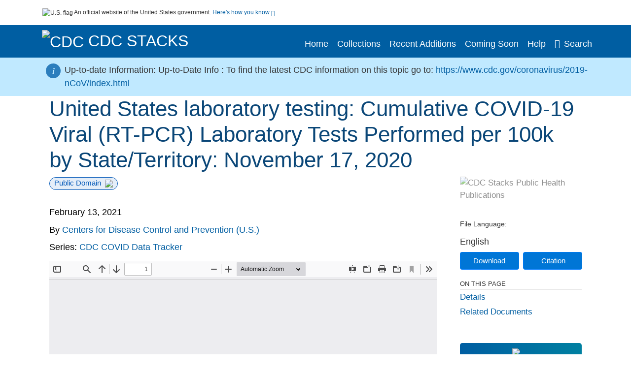

--- FILE ---
content_type: text/html; charset=UTF-8
request_url: https://stacks.cdc.gov/view/cdc/102761
body_size: 15285
content:

<!DOCTYPE html>
<html  lang="en" dir="ltr">

<head>
  <meta charset="utf-8" />
<meta name="Generator" content="Drupal 10 (https://www.drupal.org)" />
<meta name="MobileOptimized" content="width" />
<meta name="HandheldFriendly" content="true" />
<meta name="viewport" content="width=device-width, initial-scale=1.0" />
<meta name="og:title" content="CDC Stacks" />
<meta http-equiv="Content-Type" content="text/html; charset=utf-8" />
<meta name="og:description" content="The Stephen B. Thacker CDC Library offers a diverse and extensive library collection that includes material in all areas of public health and disease and injury prevention, as well as other subjects including leadership, management, and economics. The collection can be accessed through any of the physical library locations or virtually through the intranet. As of FY11, CDC’s collection includes more than 97,000 unique titles in print or electronic form." />
<meta name="og:image" content="https://stacks.cdc.gov/themes/custom/stacks/images/stacks_searchBar_logo1184-481.png" />
<meta name="og:url" content="https://stacks.cdc.gov" />
<meta name="og:type" content="website" />
<meta name="description" content="CDC | Updated: Feb 13 2021" />
<meta name="citation_title" content="United States laboratory testing: Cumulative COVID-19 Viral (RT-PCR) Laboratory Tests Performed per 100k by State/Territory: November 17, 2020" />
<meta name="citation_keywords" content="COVID-19" />
<meta name="citation_keywords" content="COVID-19 Testing" />
<meta name="citation_keywords" content="Clinical Laboratory Techniques" />
<meta name="citation_keywords" content="Coronavirus Infections/diagnosis" />
<meta name="citation_keywords" content="Diagnostic Tests, Routine" />
<meta name="citation_keywords" content="Laboratories" />
<meta name="citation_keywords" content="Reverse Transcriptase Polymerase Chain Reaction" />
<meta name="citation_publication_date" content="February 13, 2021" />
<meta name="citation_fulltext_html_url" content="http://stacks.cdc.gov/view/cdc/102761" />
<meta name="citation_pdf_url" content="http://stacks.cdc.gov/view/cdc/102761/cdc_102761_DS1.pdf" />
<meta name="citation_language" content="eng" />
<meta name="citation_abstract" content="CDC | Updated: Feb 13 2021" />
<link rel="icon" href="/themes/custom/stacks/favicon.ico" type="image/vnd.microsoft.icon" />

    <title>United States laboratory testing: Cumulative COVID-19 Viral (RT-PCR) Laboratory Tests Performed per 100k by State/Territory: November 17, 2020</title>
    <link rel="stylesheet" media="all" href="/sites/default/files/css/css_bl900nO3xwtPE_S9_it5gMGA59-uCoW8g3wNAcVrdt4.css?delta=0&amp;language=en&amp;theme=stacks&amp;include=eJzzT8pKTS4Jy0wt1_eHM-NzMpOKEosqdYpLEpOzi_UhlC5QVKe4srgkNVc_KbE4FQCsmBbU" />
<link rel="stylesheet" media="all" href="/sites/default/files/css/css_k7qVfX7Hjc1O9H-edZmls6J7gFPF27o17XN7b0cwrNc.css?delta=1&amp;language=en&amp;theme=stacks&amp;include=eJzzT8pKTS4Jy0wt1_eHM-NzMpOKEosqdYpLEpOzi_UhlC5QVKe4srgkNVc_KbE4FQCsmBbU" />

      
</head>
<body>
    <a href="#mainTitle" class="visually-hidden focusable skip-link">
    Skip to main content
  </a>

  
    <div class="dialog-off-canvas-main-canvas" data-off-canvas-main-canvas>
    

<div id="wrapper">
	<div id="wrapper-inner">
				<header>
	<section class="official-notice container noindex noprint">
		<div class="pt-3 pb-3">
			<div class="official-notice__notice">
				<img class="usa-banner__header-flag"
					src="/themes/custom/stacks/images/uswds/us_flag_small.png"
					alt="U.S. flag" width="16" height="11"> <span>An
					official website of the United States government.</span> <a
					href="#gov-notice" role="button" aria-expanded="false"
					aria-controls="gov-notice" class="collapsed"> Here's how you
					know <i class="cdc-fa-angle-down" aria-hidden="true"></i>
				</a>
			</div>
		</div>
		<div class="collapse" id="gov-notice" style="">
			<div class="row">
				<div class="col-12 col-lg-6">
					<img src="/themes/custom/stacks/images/uswds/icon-dot-gov.svg" alt=""
						aria-hidden="true">
					<div>
						<b>Official websites use .gov</b>
						<p>A .gov website belongs to an official government
							organization in the United States.</p>
					</div>
				</div>
				<div class="col-12 col-lg-6">
					<img src="/themes/custom/stacks/images/uswds/icon-https.svg" alt="" aria-hidden="true">
					<div>
						<b>Secure .gov websites use HTTPS</b>
						<p>
							A <strong>lock</strong> ( <i class="cdc-icon-lock-01" alt=""></i> ) or <strong>https://</strong> means
							you've safely connected to the .gov website. Share sensitive
							information only on official, secure websites.
						</p>
					</div>
				</div>
			</div>
		</div>
	</section>
	<section class="mobile-menu">
		<div class="container">
			<div class="row justify-content-between">
				<div class="pt-2 pb-2 col-2 navbar-logo">
					<a aria-label="CDC" href="https://www.cdc.gov"> <img alt=""
						class="header-logo" src="/themes/custom/stacks/images/logo/logo.svg" />
					</a>
				</div>
				<div class="col-9 d-flex justify-content-end">
					<button title="Search" class="btn align-items-center"
						id="mobileSearchNav">
						<i class="cdc-fa-magnifying-glass mr-2"></i>
					</button>
				</div>
				<div class="col-9 align-content-center" style="display: none">
					<div class="container">
						<form autocomplete="off" id='mobileNavbarSearchForm' action="/gsearch">
							<div class="row">
								<input type="search" placeholder="Search Stacks Collections"
									name="terms" class="pl-4 col-10" />
								<button alt='' type="button" aria-label="Close"
									class="pl-1 btn col-2">
									<span class="cdc-icon-close"></span>
								</button>
							</div>
						</form>
					</div>
				</div>
			</div>

		</div>
	</section>
	<section>
		<!--Menu construction-->
		<div class="row" id="menu-row">
			<!--menu row-->
			<div class="col-12" id="menu-column">
				<nav aria-label="Top navigation">
					<div class="navbar navbar-default navbar-static-top mb-0">
						<div class="row navbar-row">
							<div class="container p-0">
								<div class="pt-2 pb-2 pr-0 col-auto navbar-logo">
									<a aria-labelledby="headerLink" href="https://www.cdc.gov"> <img alt="CDC"
										class="header-logo"
										src="/themes/custom/stacks/images/logo/logo.svg" />
									</a>
									<a aria-labelledby="headerLink"
										href="/">
										<span id="headerLink">CDC
											Stacks
										</span>
									</a>
								</div>
								<div class='mobile-menu mr-2'>
									<button id='mobile-menu-btn'
										class='btn cdc-mobile-btn btn-outline-primary'>
										<span class="collapse show">Menu <span
											class="cdc-fa-angle-down pl-1" aria-hidden="true"></span></span> <span
											class="collapse">Close<span
											class="cdc-icon-close align-middle pl-1"></span></span>
									</button>
								</div>
								<!--End Navbar header-->
								<div id="main-menu"
									class="desktop-show col-auto p-0 align-self-end">
									<ul class="nav navbar-nav navbar-left">
																				<li class='left-nav-options'><a id="welcomeHeader"
											href="/">Home</a></li>
																														<li class='left-nav-options'><a id="collectionHeader"
											href="/browse/collections">Collections</a></li>
																														<li class='left-nav-options'><a id="recentHeader"
											href="/browse/recent">Recent Additions</a></li>
																														<li class='left-nav-options'><a id="comingSoonHeader"
											href="/browse/comingsoon">Coming Soon</a></li>
																														<li class='left-nav-options'><a id="helpHeader"
											href="/help">Help</a></li>
																				<li class="left-nav-options"><a href='#'
											id="navbarSearch"> <i
												class="cdc-fa-magnifying-glass mr-2"></i>Search
										</a></li>
									</ul>
									<div class="nav navbar-nav navbar-left h-100 justify-content-center" style="display: none">
										<form autocomplete="off" id='navbarSearchForm'
											action="/gsearch">
											<input type="search" placeholder="Search Stacks Collections"
												name="terms" class="pl-4" />
											<button type="submit" aria-label="Search">
												<span class="cdc-fa-magnifying-glass"></span>
											</button>
											<button type="button" aria-label="Close" class="pl-1">
												<span class="cdc-icon-close"></span>
											</button>
										</form>
									</div>
								</div>
								<!--end main menu-->
							</div>

							<!--End right menu column-->
						</div>
						<!--end inner menu row-->
					</div>
					<div class='row mobile-menu'>
						<div class='container'>
							<ul aria-expanded='false' id="mobile-main-menu" class='collapse'>
								<li class='left-nav-options'><a id="welcomeHeaderMobile"
									href="/">Home</a></li>
								<li class='left-nav-options'><a id="collectionHeaderMobile"
									href="/browse/collections">Collections</a></li>
								<li class='left-nav-options'><a id="recentHeaderMobile"
									href="/browse/recent">Recent Additions</a></li>
								<li class='left-nav-options'><a id="comingSoonHeaderMobile"
									href="/browse/comingsoon">Coming Soon</a></li>
								<li class='left-nav-options'><a id="helpHeaderMobile"
									href="/help">Help</a></li>
								<li class='left-nav-options'><a id="capHeaderMobile"
									href="/Content and Copyright">Content and Copyright</a></li>
								<li class='left-nav-options'><a id="papHeaderMobile"
									href="/pap">Public Access Policy</a></li>
								<li class='left-nav-options'><a id="contactHeaderMobile"
									href="/contact">Contact Us</a></li>
							</ul>
						</div>
					</div>
				</nav>
				<!--End navbar-->
			</div>
			<!--End menu column-->
		</div>
		<!--End Menu Row-->
	</section>
</header>		
<!-- Modal -->
<div class="modal fade" id="searchModal" tabindex="-1" role="dialog"
	aria-labelledby="header-search-modal" aria-hidden="true"
	aria-modal="true">
	<div class="modal-dialog" role="document">
		<div class="modal-content">
			<button type="button" class="close" data-dismiss="modal"
				aria-label="Close">
				<span aria-hidden="true">&times;</span>
			</button>
			<div class="modal-body">
				<form autocomplete="off" id="modal-gsearch" action='/gsearch' method="get">
					<input id='txt-search-box-mobile' type="search" name="terms"
						title="Search Stacks Collections" autocomplete="off"
						value=""
						placeholder="Search Stacks Collections" id="terms"
						title="Search Box" aria-label="Search Box"
						class="searchBox clearable form-control" />
					<div class="stacks-select">
						<select
							id="modal-collection" name="collection"
							class="collectionList form-control"
							title="Collection List Dropdown"
							aria-label="Collection List Dropdown"> 
														<option value="cdc:56588" id="gtmGlobalCollectionModal-cdc:56588"
															>Advisory Committee on Immunization Practices (ACIP)</option>
														<option value="cdc:177492" id="gtmGlobalCollectionModal-cdc:177492"
															>CDC and ATSDR Budget Documents</option>
														<option value="cdc:99" id="gtmGlobalCollectionModal-cdc:99"
															>CDC Public Access</option>
														<option value="cdc:251655" id="gtmGlobalCollectionModal-cdc:251655"
															>Chronic Diseases and Conditions</option>
														<option value="cdc:20712" id="gtmGlobalCollectionModal-cdc:20712"
															>David J. Sencer CDC Museum</option>
														<option value="cdc:13740" id="gtmGlobalCollectionModal-cdc:13740"
															>Emerging Infectious Diseases</option>
														<option value="cdc:100" id="gtmGlobalCollectionModal-cdc:100"
															>Guidelines and Recommendations</option>
														<option value="cdc:24915" id="gtmGlobalCollectionModal-cdc:24915"
															>Health Alert Network (HAN)</option>
														<option value="cdc:132636" id="gtmGlobalCollectionModal-cdc:132636"
															>Historical CDC.gov Content</option>
														<option value="cdc:251656" id="gtmGlobalCollectionModal-cdc:251656"
															>Infectious Diseases</option>
														<option value="cdc:101" id="gtmGlobalCollectionModal-cdc:101"
															>Morbidity and Mortality Weekly Report (MMWR)</option>
														<option value="cdc:160324" id="gtmGlobalCollectionModal-cdc:160324"
															>National Center for Health Statistics</option>
														<option value="cdc:8278" id="gtmGlobalCollectionModal-cdc:8278"
															>National Institute for Occupational Safety and Health</option>
														<option value="cdc:49375" id="gtmGlobalCollectionModal-cdc:49375"
															>National Notifiable Diseases Surveillance System (NNDSS)</option>
														<option value="cdc:19611" id="gtmGlobalCollectionModal-cdc:19611"
															>Preventing Chronic Disease</option>
														<option value="cdc:62544" id="gtmGlobalCollectionModal-cdc:62544"
															>Public Health Reports</option>
														<option value="cdc:176712" id="gtmGlobalCollectionModal-cdc:176712"
															>Public Health Resources</option>
														<option value="cdc:102" id="gtmGlobalCollectionModal-cdc:102"
															>Stephen B. Thacker CDC Library</option>
														<option value="cdc:176960" id="gtmGlobalCollectionModal-cdc:176960"
															>The Community Guide</option>
													</select>
						<i class="cdc-fa-angle-down"></i>
					</div>
					<button class="searchModalIcon" type="submit">
						<svg xmlns="http://www.w3.org/2000/svg"
							xmlns:xlink="http://www.w3.org/1999/xlink" version="1.1"
							baseProfile="full" width="24" height="24"
							viewBox="0 0 24.00 24.00" enable-background="new 0 0 24.00 24.00"
							xml:space="preserve">
								<title>Search</title>
                        	<path fill="#0A4595" fill-opacity="1"
								stroke-width="0.2" stroke-linejoin="round"
								d="M 9.5,3C 13.0899,3 16,5.91015 16,9.5C 16,11.1149 15.411,12.5923 14.4362,13.7291L 14.7071,14L 15.5,14L 20.5,19L 19,20.5L 14,15.5L 14,14.7071L 13.7291,14.4362C 12.5923,15.411 11.1149,16 9.5,16C 5.91015,16 3,13.0899 3,9.5C 3,5.91015 5.91015,3 9.5,3 Z M 9.5,5.00001C 7.01472,5.00001 5,7.01473 5,9.50001C 5,11.9853 7.01472,14 9.5,14C 11.9853,14 14,11.9853 14,9.50001C 14,7.01473 11.9853,5.00001 9.5,5.00001 Z " />
						</svg>
					</button>
				</form>
			</div>
			<div class="modal-footer">
				<a id="advanceSearchLinkModal" class="advance-search-link noMod"
					href="/advancesearch">Advanced Search</a>
			</div>
		</div>
	</div>
</div>		<main>
						<div class="col-12 bookHeaderListData">
								<div class="record-note
					">
					<div class="container d-flex">
						<span class="circle">  <i>i</i> 						</span>
						<div class="text-contain">
													</div>
					</div>
				</div>
												<div class="record-note 
												record-note-cursor
												up-to-date-notify activate">
					<div class="container d-flex">
						<span class="circle"><i>i</i></span>
						<div class="text-contain">
							Up-to-date Information: Up-to-Date Info : <span>To find the latest CDC information on this topic go to:</span>
																								<a class="linebreak" href="https://www.cdc.gov/coronavirus/2019-nCoV/index.html" target="_blank">https://www.cdc.gov/coronavirus/2019-nCoV/index.html</a><br />
																							
						</div>
					</div>
				</div>
				
							</div>
						<div class="container" id="page">
				<div id="main" class="main-full">
					<div id="content">
						  <div>
    <div id="block-stacks-content">
  
    
      <script src="https://cdnjs.cloudflare.com/ajax/libs/popper.js/1.16.1/umd/popper.min.js"></script>
<div class="page-view">
					<div class="container-fluid" id="doc-viewr-container">
		<div id="doc_details_top_row">
			<h1 id="mainTitle" class="title">
				United States laboratory testing: Cumulative COVID-19 Viral (RT-PCR) Laboratory Tests Performed per 100k by State/Territory: November 17, 2020
			</h1>
		</div>
		<div class="row">
			<div class="col-lg-9 col-12">
				<div class="card-badge pb-3">
					<div class="badges">
																																				<span class="badge badge-pill badge-primary">Public Domain<img aria-hidden="true" class="pl-2"
								src="/themes/custom/stacks/images/checkmark.svg"></span>
											</div>
					<div class="pt-3">
												</div>
				</div>
				<ul class="bookHeaderList">
										<li style="display: flex; width: 100%">
						<div class="col-lg-3 bookHeaderListData">
							<p>
																February 13, 2021
															</p>
						</div>
					</li>
																																																							<li style="display: flex; width: 100%" class="series">
						<div class="col-lg-12 col-12 bookHeaderListData">
																					<span>By</span> <a id="metadataLink-abovefold-corporateCreator-Centers for Disease Control and Prevention (U.S.)" href="/gsearch?ref=docDetails&name_corporate=Centers%20for%20Disease%20Control%20and%20Prevention%20%28U.S.%29">
								Centers for Disease Control and Prevention (U.S.)
							</a>
													</div>
					</li>
																																			<li style="display: flex; width: 100%" class="series">
						<div class="col-lg-12 col-12 bookHeaderListData">
																																																	<span>Series: </span> <a id="metadataLink-abovefold-related_series-CDC COVID Data Tracker"
								href="/gsearch?ref=docDetails&related_series=CDC%20COVID%20Data%20Tracker">
								CDC COVID Data Tracker
							</a>
							<span class="series_color"></span>
													</div>
					</li>
														</ul>
				<div class="mobile-show pt-3">
										<div class="bookHeaderList-row language-drop">
	<div class="col-12 bookHeaderListLabel">
		File Language:
	</div>
	<div class="col-12 bookHeaderListData">
				English
			</div>
</div>
<!-- END ALL LANGUAGE -->
<div class="btn-group">
			<div class="altmetric-download-button pr-2">
				<form autocomplete="off" action="https://stacks.cdc.gov/view/cdc/102761/cdc_102761_DS1.pdf" accept-charset="UTF-8" method="get" id="download-document1">
			<button type="submit" name="download-document-submit" id="download-document-submit1" value="Download"
				class="download-document-btn btn btn-primary">Download</button>
		</form>
			</div>
			<div class="dropdown-container">
		<div data-toggle="dropdown" >
			<button type="button" id="citeButtonRecord1" class="btn btn-primary dropdown-toggle pr-2 " aria-haspopup="true"
				aria-expanded="false">Citation</button>
		</div>
		<div class="dropdown-menu dropdown-menu-right citeDrop p-2" id="citeFormatDropdown">
			<div class="d-flex justify-content-end pb-2">
				<div class="stacks-select">
					<select aria-label="cite Format" id="citeFormat1"
						name="citeFormat" class="citeFormat language-dropbox form-control"
						onchange="formatChange('1');">
												<option class="formatListOption" value="Generic" >Generic</option>
												<option class="formatListOption" value="APA" >APA</option>
												<option class="formatListOption" value="MLA" >MLA</option>
												<option class="formatListOption" value="Chicago" >Chicago</option>
												<option class="formatListOption" value="RIS" >RIS</option>
											</select>
					<i class="cdc-fa-angle-down"></i>
				</div>
			</div>
			<div class="form-group">
				<textarea aria-label="Generic Preview" readonly class="form-control" style=""
					id="Genericpreview1">Title : United States laboratory testing: Cumulative COVID-19 Viral (RT-PCR) Laboratory Tests Performed per 100k by State/Territory: November 17, 2020

Corporate Authors(s) : Centers for Disease Control and Prevention (U.S.)

Published Date : February 13, 2021

Series : CDC COVID Data Tracker

URL : https://stacks.cdc.gov/view/cdc/102761

</textarea>
				<textarea aria-label="APA Preview" readonly class="form-control" style=" display: none; "
					id="APApreview1">Centers for Disease Control and Prevention (U.S.) (2021). United States laboratory testing: Cumulative COVID-19 Viral (RT-PCR) Laboratory Tests Performed per 100k by State/Territory: November 17, 2020. </textarea>
				<textarea aria-label="Chicago Preview" readonly class="form-control" style=" display: none; "
					id="chicagopreview1">Centers for Disease Control and Prevention (U.S.) &quot;United States laboratory testing: Cumulative COVID-19 Viral (RT-PCR) Laboratory Tests Performed per 100k by State/Territory: November 17, 2020&quot;  (2021)</textarea>
				<textarea aria-label="MLA Preview" readonly class="form-control" style=" display: none; "
					id="MLApreview1">Centers for Disease Control and Prevention (U.S.) &quot;United States laboratory testing: Cumulative COVID-19 Viral (RT-PCR) Laboratory Tests Performed per 100k by State/Territory: November 17, 2020&quot; , 2021</textarea>
				<textarea aria-label="RIS Preview" readonly class="form-control" style=" display: none; "
					id="RISpreview1">Export RIS Citation Information.</textarea>
				<textarea hidden class="d-none" id="RIScitation102761">TY  - Charts, Diagrams, Etc.
A2  - Centers for Disease Control and Prevention (U.S.)
AB  - CDC | Updated: Feb 13 2021
AN  - cdc:102761
CY  - Altanta, GA
KW  - COVID-19
KW  - COVID-19 Testing
KW  - Clinical Laboratory Techniques
KW  - Coronavirus Infections/diagnosis
KW  - Diagnostic Tests, Routine
KW  - Laboratories
KW  - Reverse Transcriptase Polymerase Chain Reaction
KW  - Clinical Laboratory Techniques
KW  - Coronavirus Infections/diagnosis
KW  - COVID-19
KW  - COVID-19 Testing
KW  - Diagnostic Tests, Routine
KW  - Laboratories
KW  - Reverse Transcriptase Polymerase Chain Reaction
LA  - eng
PY  - February 13, 2021
T3  - CDC COVID Data Tracker
TI  - United States laboratory testing: Cumulative COVID-19 Viral (RT-PCR) Laboratory Tests Performed per 100k by State/Territory: November 17, 2020
UR  - https://stacks.cdc.gov/view/cdc/102761
ER  - 


</textarea>
			</div>
			<div class="btn-contain justify-content-end">
				<button id="copyBtn1"
					class="btn btn-primary copyButton ">Copy</button>
				<button id="copiedBtn1"
					class="btn btn-primary copiedButton hideNoForce">Copied</button>
				<button id="saveCite1" class="btn btn-primary saveCite hideNoForce"
					onClick="submitExport(102761);">Save</button>
			</div>
		</div>
	</div>
</div>										<div cldass="show-alt">
											</div>
									</div>
								<div id="tabs" class="tabsMargin">

					<br class="new-line"> <br class="new-line">
					<!--Define/Setup Tabs-->
					<!--************************TAB 1*********************************************-->
					<div id="tabs-1" class="tab-height">
																														 <iframe aria-label="document viewer"
							src="/pdfjs/web/viewer.html?file=https://stacks.cdc.gov/view/cdc/102761/cdc_102761_DS1.pdf&#pagemode=none" class="googledocviewer" frameborder="0">
							</iframe>
																															</div>
			</div>
						<div id="tabs-2" class="bookDetails">
				<h2 class="medium-bold-title 
														details-title
							">Details</h2>
				<ul class="bookDetailsList">
																																																																																																								<li class="bookDetails-row">
						<!--creatorLI-->
						<div class="bookDetailsLabel">
							<b>Corporate Authors:</b>
						</div>
						<div class="bookDetailsData pt-3">
																																																																						<a id="metadataLink-Corporate Authors-Centers for Disease Control and Prevention (U.S.)" style="margin-left: .2em;"
								href="/gsearch?ref=docDetails&name_corporate=Centers%20for%20Disease%20Control%20and%20Prevention%20%28U.S.%29">
								Centers for Disease Control and Prevention (U.S.)
							</a>
																																		</div> <!--End creator label column-->
					</li>
																																																																													<li class="bookDetails-row doc-details" id="doc-details-description">
				<div class="bookDetailsLabel">
					<b>Description:
					</b>
				</div>
				<div class="bookDetailsData collapse pt-3" id="collapseDetails">
															CDC | Updated: Feb 13 2021
														</div>
			</li>
																																																																																																												<li class="bookDetails-row">
				<div class="bookDetailsLabel">
					<b>Subjects:
					</b>
				</div>
				<div class="bookDetailsData subject-details pt-3">
					<div id="mesh-subjects" class="bookDetailListValue">
																		<a id="metadataLink-Subjects-Clinical Laboratory Techniques" href="/gsearch?ref=docDetails&subject_topic=Clinical%20Laboratory%20Techniques">Clinical Laboratory Techniques</a>
																								<a id="metadataLink-Subjects-Coronavirus Infections/diagnosis" href="/gsearch?ref=docDetails&subject_topic=Coronavirus%20Infections%2Fdiagnosis">Coronavirus Infections/diagnosis</a>
																								<a id="metadataLink-Subjects-COVID-19" href="/gsearch?ref=docDetails&subject_topic=COVID-19">COVID-19</a>
																								<a id="metadataLink-Subjects-COVID-19 Testing" href="/gsearch?ref=docDetails&subject_topic=COVID-19%20Testing">COVID-19 Testing</a>
																								<a id="metadataLink-Subjects-Diagnostic Tests, Routine" href="/gsearch?ref=docDetails&subject_topic=Diagnostic%20Tests%2C%20Routine">Diagnostic Tests, Routine</a>
																								<a id="metadataLink-Subjects-Laboratories" href="/gsearch?ref=docDetails&subject_topic=Laboratories">Laboratories</a>
																								<a id="metadataLink-Subjects-Reverse Transcriptase Polymerase Chain Reaction" href="/gsearch?ref=docDetails&subject_topic=Reverse%20Transcriptase%20Polymerase%20Chain%20Reaction">Reverse Transcriptase Polymerase Chain Reaction</a>
																	</div>
									</div> <!--End keywords data cell-->
			</li>
			<!--End keywords li-->
																																																																																																																																																																																																																					<li class="bookDetails-row">
						<!--creatorLI-->
						<div class="bookDetailsLabel">
							<b>Series:</b>
						</div>
						<div class="bookDetailsData pt-3">
																																																																						<a id="metadataLink-Series-CDC COVID Data Tracker" style="margin-left: .2em;"
								href="/gsearch?ref=docDetails&related_series=CDC%20COVID%20Data%20Tracker">
								CDC COVID Data Tracker
							</a>
																																		</div> <!--End creator label column-->
					</li>
																																																																																																																																																																																																																																																																																																																																																																																												<li class="bookDetails-row">
						<!--creatorLI-->
						<div class="bookDetailsLabel">
							<b>Document Type:</b>
						</div>
						<div class="bookDetailsData pt-3">
																																																																						<a id="metadataLink-Document Type-Still Image" style="margin-left: .2em;"
								href="/gsearch?ref=docDetails&type_of_resource=Still%20Image">
								Still Image
							</a>
																																		</div> <!--End creator label column-->
					</li>
																																																																																																														<li class="bookDetails-row">
						<!--creatorLI-->
						<div class="bookDetailsLabel">
							<b>Genre:</b>
						</div>
						<div class="bookDetailsData pt-3">
														<div id="moretextPAmods2.genre">
																																																																																<a id="metadataLink-Genre-Charts, Diagrams, Etc." style="margin-left: .2em;" href="/gsearch?ref=docDetails&genre=Charts%2C%20Diagrams%2C%20Etc.">
									Charts, Diagrams, Etc.
								</a>
																																 <span class="semicolon">;</span>
																																																																																										<a id="metadataLink-Genre-Statistics" style="margin-left: .2em;" href="/gsearch?ref=docDetails&genre=Statistics">
									Statistics
								</a>
																																																</div>
													</div> <!--End creator label column-->
					</li>
																																																																																																																																																																																																																																																																																																																																																																																																																																																																																																																																																																																																																																																																																																																																																																																																																																																																																																																																																																																																																																																																																																																																																																																			<li class="bookDetails-row">
				<div class="bookDetailsLabel">
					<b>Collection(s):</b>
				</div>
				<div class="bookDetailsData subject-details pt-3">
					<div>
																		<a id="metadataLink-collections-Stephen B. Thacker CDC Library class="d-block"  href="/cbrowse?pid=cdc%3A102&parentId=cdc%3A102">
							Stephen B. Thacker CDC Library
						</a>
																	</div>
				</div>
			</li>
									<li class="bookDetails-row">
				<div class="bookDetailsLabel main-check">
					<b>Main Document Checksum:</b>
				</div>
				<div class="bookDetailsData linebreak pt-3">
					urn:sha-512:e21d5cf968017f508ff87e9bd429b8d43ee0c9bf31b21d06744a46980b1ccb141d3584d11147967046c1f701550c5e44b886f39e17d93740cbfe05f4d4bdc5fa
				</div>
			</li>
															<li class="bookDetails-row">
				<div class="bookDetailsLabel main-check">
					<b>Download URL:</b>
				</div>
				<div class="bookDetailsData pt-3">

					<div id="documentPDF" class="bookDetailListValueChecksum">
						<a class="linebreak" href="https://stacks.cdc.gov/view/cdc/102761/cdc_102761_DS1.pdf">https://stacks.cdc.gov/view/cdc/102761/cdc_102761_DS1.pdf</a>
					</div>
				</div> <!--End row data-->
			</li>
			<!--End $checksum_txt_en li-->
															<li class="bookDetails-row stacks-file-type">
				<div class="bookDetailsLabel">
					<b>File Type:</b>
				</div>
				<div class="bookDetailsData docImgType pt-3">
					<div class="fileimagemargin altmetric-file-icon">
																		<!--Create document type and size link-->
												
						<img style="vertical-align: middle; width: 23px; height: 23px;" src='/themes/custom/stacks/images/pdf.svg'
							alt="Filetype" /><span class="fileimagetype">[PDF
							- 284.64 KB
							]
						</span>
																													</div>
				</div>
			</li>
						</ul>
		</div>
		<!--************************TAB 3*********************************************-->
				<!--************************TAB 4  Dataset section********************************************* -->
				<!--************************TAB 5*********************************************-->
						<div id="tabs-5" class="tab-height">
			<div class="bookDetails">
				<!-- Peer Document -->
				<h2 class="medium-bold-title trending">Related Documents</h2>
								<div id="related-document-id">
					<ul class="bookDetailsList">
												<li class="pt-3">
							<div class="object-title-row">
								<div class="object-thumbnail">
																		<img data-src="/cf/37/51/fc/cf3751fc-9bb0-4a8f-8c56-10e02fda9f97/THUMBNAIL_LARGE" border="0" class="thumbnail-image-below480 img-responsive"
										alt="United States COVID19 cases and deaths by state COVID19 case rate in the US reported to the CDC by stateterritory cases per 100000 February 13 2021">
																	</div>
								<div class="card-title-wrap">
									<div class="object-title">
    <div class="myCardTitle d-flex">
        <a href="/view/cdc/102779">United States COVID-19 cases and deaths by state: COVID-19 case rate in the US reported to the CDC, by state/territory (cases per 100,000): February 13, 2021</a>
            </div>
</div>
<div>
        <div class="search-details-row pt-1">
        <div class="search-item-info">
            <div class="search-item-info-col-2 ">
                <div class="meta-data meta-data-description">
                                                                                                    CDC | Updated: Feb 13 2021Total Number of COVID-19 Cases in the US Reported to the CDC, by State/TerritoryData Sources, References &amp; Notes: Total case
                    ...
                                    </div>
            </div>
        </div>
    </div>
            <div class="search-details-row pt-1">
        <!--Corporate Creators-->
        <div class="search-item-info search-author search-details-col">
            <div class="search-item-info-col-2 ">
                <div class="meta-data">
                                        Centers for Disease Control and Prevention (U.S.)
                                    </div>
            </div>
        </div>
    </div>
    </div>								</div>
							</div>
						</li>
												<li class="pt-3">
							<div class="object-title-row">
								<div class="object-thumbnail">
																		<img data-src="/4c/52/14/90/4c521490-006f-4404-adda-c24ac3e96844/THUMBNAIL_LARGE" border="0" class="thumbnail-image-below480 img-responsive"
										alt="United States COVID19 cases and deaths by state US COVID19 deaths reported to the CDC in the last 7 days by stateterritory February 13 2021">
																	</div>
								<div class="card-title-wrap">
									<div class="object-title">
    <div class="myCardTitle d-flex">
        <a href="/view/cdc/102780">United States COVID-19 cases and deaths by state: US COVID-19 deaths reported to the CDC in the last 7 days, by state/territory: February 13, 2021</a>
            </div>
</div>
<div>
        <div class="search-details-row pt-1">
        <div class="search-item-info">
            <div class="search-item-info-col-2 ">
                <div class="meta-data meta-data-description">
                                                                                                    CDC | Updated: Feb 13 2021Total Number of COVID-19 Cases in the US Reported to the CDC, by State/TerritoryData Sources, References &amp; Notes: Total case
                    ...
                                    </div>
            </div>
        </div>
    </div>
            <div class="search-details-row pt-1">
        <!--Corporate Creators-->
        <div class="search-item-info search-author search-details-col">
            <div class="search-item-info-col-2 ">
                <div class="meta-data">
                                        Centers for Disease Control and Prevention (U.S.)
                                    </div>
            </div>
        </div>
    </div>
    </div>								</div>
							</div>
						</li>
												<li class="pt-3">
							<div class="object-title-row">
								<div class="object-thumbnail">
																		<img data-src="/31/51/08/ab/315108ab-f2f1-4145-83bd-07fd33f893e3/THUMBNAIL_LARGE" border="0" class="thumbnail-image-below480 img-responsive"
										alt="United States laboratory testing COVID19 Viral RTPCR Laboratory Test Cumulative Percent Positivity by StateTerritory January 8 2021">
																	</div>
								<div class="card-title-wrap">
									<div class="object-title">
    <div class="myCardTitle d-flex">
        <a href="/view/cdc/102764">United States laboratory testing: COVID-19 Viral (RT-PCR) Laboratory Test Cumulative Percent Positivity by State/Territory: January 8, 2021</a>
            </div>
</div>
<div>
        <div class="search-details-row pt-1">
        <div class="search-item-info">
            <div class="search-item-info-col-2 ">
                <div class="meta-data meta-data-description">
                                                                                                    CDC | Updated: Feb 13 2021
                                    </div>
            </div>
        </div>
    </div>
            <div class="search-details-row pt-1">
        <!--Corporate Creators-->
        <div class="search-item-info search-author search-details-col">
            <div class="search-item-info-col-2 ">
                <div class="meta-data">
                                        Centers for Disease Control and Prevention (U.S.)
                                    </div>
            </div>
        </div>
    </div>
    </div>								</div>
							</div>
						</li>
												<li class="pt-3">
							<div class="object-title-row">
								<div class="object-thumbnail">
																		<img data-src="/80/ff/d7/91/80ffd791-2735-4073-9005-61f35abbd2ce/THUMBNAIL_LARGE" border="0" class="thumbnail-image-below480 img-responsive"
										alt="United States laboratory testing COVID19 Viral RTPCR Laboratory Tests Performed in Last 7 Days by StateTerritory November 12 2020">
																	</div>
								<div class="card-title-wrap">
									<div class="object-title">
    <div class="myCardTitle d-flex">
        <a href="/view/cdc/102758">United States laboratory testing: COVID-19 Viral (RT-PCR) Laboratory Tests Performed in Last 7 Days by State/Territory: November 12, 2020</a>
            </div>
</div>
<div>
        <div class="search-details-row pt-1">
        <div class="search-item-info">
            <div class="search-item-info-col-2 ">
                <div class="meta-data meta-data-description">
                                                                                                    CDC | Updated: Feb 13 2021
                                    </div>
            </div>
        </div>
    </div>
            <div class="search-details-row pt-1">
        <!--Corporate Creators-->
        <div class="search-item-info search-author search-details-col">
            <div class="search-item-info-col-2 ">
                <div class="meta-data">
                                        Centers for Disease Control and Prevention (U.S.)
                                    </div>
            </div>
        </div>
    </div>
    </div>								</div>
							</div>
						</li>
												<li class="pt-3">
							<div class="object-title-row">
								<div class="object-thumbnail">
																		<img data-src="/76/85/b7/55/7685b755-bcd9-4f19-b351-e7d3be75b47b/THUMBNAIL_LARGE" border="0" class="thumbnail-image-below480 img-responsive"
										alt="COVID19 Vaccinations in the United States Number of People Receiving 2 Doses Rate per 100000 February 13 2021">
																	</div>
								<div class="card-title-wrap">
									<div class="object-title">
    <div class="myCardTitle d-flex">
        <a href="/view/cdc/102756">COVID-19 Vaccinations in the United States: Number of People Receiving 2 Doses: Rate per 100,000: February 13, 2021</a>
            </div>
</div>
<div>
        <div class="search-details-row pt-1">
        <div class="search-item-info">
            <div class="search-item-info-col-2 ">
                <div class="meta-data meta-data-description">
                                                                                                    Updated: Feb 13 2021Number of People Receiving 2 Doses Reported to the CDC by State/Territory and for Selected Federal Entities Per 100,000U.S. COVID-
                    ...
                                    </div>
            </div>
        </div>
    </div>
            <div class="search-details-row pt-1">
        <!--Corporate Creators-->
        <div class="search-item-info search-author search-details-col">
            <div class="search-item-info-col-2 ">
                <div class="meta-data">
                                        Centers for Disease Control and Prevention (U.S.)
                                    </div>
            </div>
        </div>
    </div>
    </div>								</div>
							</div>
						</li>
												<li class="pt-3">
							<div class="object-title-row">
								<div class="object-thumbnail">
																		<img data-src="/13/8d/bf/a2/138dbfa2-0d3b-428a-b507-9cc40c14eb28/THUMBNAIL_LARGE" border="0" class="thumbnail-image-below480 img-responsive"
										alt="COVID19 Vaccinations in the United States Total Doses Distributed Rate per 100000 February 13 2021">
																	</div>
								<div class="card-title-wrap">
									<div class="object-title">
    <div class="myCardTitle d-flex">
        <a href="/view/cdc/102750">COVID-19 Vaccinations in the United States: Total Doses Distributed: Rate per 100,000: February 13, 2021</a>
            </div>
</div>
<div>
        <div class="search-details-row pt-1">
        <div class="search-item-info">
            <div class="search-item-info-col-2 ">
                <div class="meta-data meta-data-description">
                                                                                                    Updated: Feb 13 2021Total Doses Distributed Reported to the CDC by State/Territory and for Selected Federal Entities per 100,000 populationU.S. COVID-
                    ...
                                    </div>
            </div>
        </div>
    </div>
            <div class="search-details-row pt-1">
        <!--Corporate Creators-->
        <div class="search-item-info search-author search-details-col">
            <div class="search-item-info-col-2 ">
                <div class="meta-data">
                                        Centers for Disease Control and Prevention (U.S.)
                                    </div>
            </div>
        </div>
    </div>
    </div>								</div>
							</div>
						</li>
												<li class="pt-3">
							<div class="object-title-row">
								<div class="object-thumbnail">
																		<img data-src="/62/76/f4/b0/6276f4b0-50f9-461c-9995-b083590fed39/THUMBNAIL_LARGE" border="0" class="thumbnail-image-below480 img-responsive"
										alt="COVID19 Vaccinations in the United States Number of People Receiving 1 or More Doses Count February 13 2021">
																	</div>
								<div class="card-title-wrap">
									<div class="object-title">
    <div class="myCardTitle d-flex">
        <a href="/view/cdc/102755">COVID-19 Vaccinations in the United States: Number of People Receiving 1 or More Doses: Count: February 13, 2021</a>
            </div>
</div>
<div>
        <div class="search-details-row pt-1">
        <div class="search-item-info">
            <div class="search-item-info-col-2 ">
                <div class="meta-data meta-data-description">
                                                                                                    Updated: Feb 13 2021Number of People Receiving 1 or More Doses Reported to the CDC by State/Territory and for Selected Federal Entities​U.S. COVID-19 
                    ...
                                    </div>
            </div>
        </div>
    </div>
            <div class="search-details-row pt-1">
        <!--Corporate Creators-->
        <div class="search-item-info search-author search-details-col">
            <div class="search-item-info-col-2 ">
                <div class="meta-data">
                                        Centers for Disease Control and Prevention (U.S.)
                                    </div>
            </div>
        </div>
    </div>
    </div>								</div>
							</div>
						</li>
												<li class="pt-3">
							<div class="object-title-row">
								<div class="object-thumbnail">
																		<img data-src="/fb/63/53/67/fb635367-d2c5-4a1e-b229-a91ea3822864/THUMBNAIL_LARGE" border="0" class="thumbnail-image-below480 img-responsive"
										alt="COVID19 Vaccinations in the United States Total Doses Administered Rate per 100000 February 13 2021">
																	</div>
								<div class="card-title-wrap">
									<div class="object-title">
    <div class="myCardTitle d-flex">
        <a href="/view/cdc/102752">COVID-19 Vaccinations in the United States: Total Doses Administered: Rate per 100,000: February 13, 2021</a>
            </div>
</div>
<div>
        <div class="search-details-row pt-1">
        <div class="search-item-info">
            <div class="search-item-info-col-2 ">
                <div class="meta-data meta-data-description">
                                                                                                    Updated: Feb 13 2021Total Doses Administered Reported to the CDC by State/Territory and for Selected Federal Entities per 100,000​U.S. COVID-19 Vaccin
                    ...
                                    </div>
            </div>
        </div>
    </div>
            <div class="search-details-row pt-1">
        <!--Corporate Creators-->
        <div class="search-item-info search-author search-details-col">
            <div class="search-item-info-col-2 ">
                <div class="meta-data">
                                        Centers for Disease Control and Prevention (U.S.)
                                    </div>
            </div>
        </div>
    </div>
    </div>								</div>
							</div>
						</li>
												<li class="pt-3">
							<div class="object-title-row">
								<div class="object-thumbnail">
																		<img data-src="/50/13/8a/65/50138a65-e638-434e-8318-0831549bd110/THUMBNAIL_LARGE" border="0" class="thumbnail-image-below480 img-responsive"
										alt="COVID19 Vaccinations in the United States Number of People Receiving 1 or More Doses Rate per 100000 February 13 2021">
																	</div>
								<div class="card-title-wrap">
									<div class="object-title">
    <div class="myCardTitle d-flex">
        <a href="/view/cdc/102754">COVID-19 Vaccinations in the United States: Number of People Receiving 1 or More Doses: Rate per 100,000: February 13, 2021</a>
            </div>
</div>
<div>
        <div class="search-details-row pt-1">
        <div class="search-item-info">
            <div class="search-item-info-col-2 ">
                <div class="meta-data meta-data-description">
                                                                                                    Updated: Feb 13 2021Number of People Receiving 1 or More Doses Reported to the CDC by State/Territory and for Selected Federal Entities Per 100,000U.S
                    ...
                                    </div>
            </div>
        </div>
    </div>
            <div class="search-details-row pt-1">
        <!--Corporate Creators-->
        <div class="search-item-info search-author search-details-col">
            <div class="search-item-info-col-2 ">
                <div class="meta-data">
                                        Centers for Disease Control and Prevention (U.S.)
                                    </div>
            </div>
        </div>
    </div>
    </div>								</div>
							</div>
						</li>
												<li class="pt-3">
							<div class="object-title-row">
								<div class="object-thumbnail">
																		<img data-src="/40/9a/36/10/409a3610-6943-4897-b4a2-de8de2f6a678/THUMBNAIL_LARGE" border="0" class="thumbnail-image-below480 img-responsive"
										alt="COVID19 Vaccinations in the United States Number of People Receiving 2 Doses Count February 13 2021">
																	</div>
								<div class="card-title-wrap">
									<div class="object-title">
    <div class="myCardTitle d-flex">
        <a href="/view/cdc/102757">COVID-19 Vaccinations in the United States: Number of People Receiving 2 Doses: Count: February 13, 2021</a>
            </div>
</div>
<div>
        <div class="search-details-row pt-1">
        <div class="search-item-info">
            <div class="search-item-info-col-2 ">
                <div class="meta-data meta-data-description">
                                                                                                    Updated: Feb 13 2021Number of People Receiving 2 Doses Reported to the CDC by State/Territory and for Selected Federal Entities​U.S. COVID-19 Vaccine 
                    ...
                                    </div>
            </div>
        </div>
    </div>
            <div class="search-details-row pt-1">
        <!--Corporate Creators-->
        <div class="search-item-info search-author search-details-col">
            <div class="search-item-info-col-2 ">
                <div class="meta-data">
                                        Centers for Disease Control and Prevention (U.S.)
                                    </div>
            </div>
        </div>
    </div>
    </div>								</div>
							</div>
						</li>
												<li class="pt-3">
							<div class="object-title-row">
								<div class="object-thumbnail">
																		<img data-src="/f2/71/74/47/f2717447-eed1-49e6-8fe8-7c6812a89b17/THUMBNAIL_LARGE" border="0" class="thumbnail-image-below480 img-responsive"
										alt="COVID19 Vaccinations in the United States Total Doses Administered Count February 13 2021">
																	</div>
								<div class="card-title-wrap">
									<div class="object-title">
    <div class="myCardTitle d-flex">
        <a href="/view/cdc/102753">COVID-19 Vaccinations in the United States: Total Doses Administered: Count: February 13, 2021</a>
            </div>
</div>
<div>
        <div class="search-details-row pt-1">
        <div class="search-item-info">
            <div class="search-item-info-col-2 ">
                <div class="meta-data meta-data-description">
                                                                                                    Updated: Feb 13 2021Total Doses Administered Reported to the CDC by State/Territory and for Selected Federal Entities​U.S. COVID-19 Vaccine Administra
                    ...
                                    </div>
            </div>
        </div>
    </div>
            <div class="search-details-row pt-1">
        <!--Corporate Creators-->
        <div class="search-item-info search-author search-details-col">
            <div class="search-item-info-col-2 ">
                <div class="meta-data">
                                        Centers for Disease Control and Prevention (U.S.)
                                    </div>
            </div>
        </div>
    </div>
    </div>								</div>
							</div>
						</li>
												<li class="pt-3">
							<div class="object-title-row">
								<div class="object-thumbnail">
																		<img data-src="/de/af/69/7a/deaf697a-7a0d-48b4-ab06-1aa700c9ba55/THUMBNAIL_LARGE" border="0" class="thumbnail-image-below480 img-responsive"
										alt="COVID19 Vaccinations in the United States Total Doses Distributed Count February 13 2021">
																	</div>
								<div class="card-title-wrap">
									<div class="object-title">
    <div class="myCardTitle d-flex">
        <a href="/view/cdc/102751">COVID-19 Vaccinations in the United States: Total Doses Distributed: Count: February 13, 2021</a>
            </div>
</div>
<div>
        <div class="search-details-row pt-1">
        <div class="search-item-info">
            <div class="search-item-info-col-2 ">
                <div class="meta-data meta-data-description">
                                                                                                    Updated: Feb 13 2021Total Doses Distributed Reported to the CDC by State/Territory and for Selected Federal EntitiesU.S. COVID-19 Vaccine Administrati
                    ...
                                    </div>
            </div>
        </div>
    </div>
            <div class="search-details-row pt-1">
        <!--Corporate Creators-->
        <div class="search-item-info search-author search-details-col">
            <div class="search-item-info-col-2 ">
                <div class="meta-data">
                                        Centers for Disease Control and Prevention (U.S.)
                                    </div>
            </div>
        </div>
    </div>
    </div>								</div>
							</div>
						</li>
												<li class="pt-3">
							<div class="object-title-row">
								<div class="object-thumbnail">
																		<img data-src="/5d/4b/c8/2b/5d4bc82b-655b-4e0e-8f61-049a8e17f060/THUMBNAIL_LARGE" border="0" class="thumbnail-image-below480 img-responsive"
										alt="Trends in COVID19 cases and deaths in the United States by countylevel population factors COVID19 Cumulative Death Rate per 100000 Population in United States by Metro vs NonMetro February 13 2021">
																	</div>
								<div class="card-title-wrap">
									<div class="object-title">
    <div class="myCardTitle d-flex">
        <a href="/view/cdc/102783">Trends in COVID-19 cases and deaths in the United States, by county-level population factors COVID-19 Cumulative Death Rate per 100,000 Population in United States, by Metro vs. Non-Metro: February 13, 2021</a>
            </div>
</div>
<div>
        <div class="search-details-row pt-1">
        <div class="search-item-info">
            <div class="search-item-info-col-2 ">
                <div class="meta-data meta-data-description">
                                                                                                    Updated: Feb 13 2021
                                    </div>
            </div>
        </div>
    </div>
            <div class="search-details-row pt-1">
        <!--Corporate Creators-->
        <div class="search-item-info search-author search-details-col">
            <div class="search-item-info-col-2 ">
                <div class="meta-data">
                                        Centers for Disease Control and Prevention (U.S.)
                                    </div>
            </div>
        </div>
    </div>
    </div>								</div>
							</div>
						</li>
												<li class="pt-3">
							<div class="object-title-row">
								<div class="object-thumbnail">
																		<img data-src="/eb/d0/ce/1f/ebd0ce1f-7da6-4c86-8fdc-111d21807dd6/THUMBNAIL_LARGE" border="0" class="thumbnail-image-below480 img-responsive"
										alt="Trends in number of COVID19 cases in the US reported to CDC by stateterritory trends in total and cumulative incidence rate of COVID19 cases in the United States reported to CDC per 100000 population February 13 2021">
																	</div>
								<div class="card-title-wrap">
									<div class="object-title">
    <div class="myCardTitle d-flex">
        <a href="/view/cdc/102774">Trends in number of COVID-19 cases in the US reported to CDC, by state/territory: trends in total and cumulative incidence rate of COVID-19 cases in the United States reported to CDC, per 100,000 population: February 13, 2021</a>
            </div>
</div>
<div>
        <div class="search-details-row pt-1">
        <div class="search-item-info">
            <div class="search-item-info-col-2 ">
                <div class="meta-data meta-data-description">
                                                                                                    CDC | Updated: Feb 13 2021
                                    </div>
            </div>
        </div>
    </div>
            <div class="search-details-row pt-1">
        <!--Corporate Creators-->
        <div class="search-item-info search-author search-details-col">
            <div class="search-item-info-col-2 ">
                <div class="meta-data">
                                        Centers for Disease Control and Prevention (U.S.)
                                    </div>
            </div>
        </div>
    </div>
    </div>								</div>
							</div>
						</li>
												<li class="pt-3">
							<div class="object-title-row">
								<div class="object-thumbnail">
																		<img data-src="/34/00/d3/9d/3400d39d-5a18-4ae4-98f7-a29c1ffdff64/THUMBNAIL_LARGE" border="0" class="thumbnail-image-below480 img-responsive"
										alt="Trends in number of COVID19 vaccinations in the US total doses administered cumulative February 13 2021">
																	</div>
								<div class="card-title-wrap">
									<div class="object-title">
    <div class="myCardTitle d-flex">
        <a href="/view/cdc/102746">Trends in number of COVID-19 vaccinations in the US: total doses administered​: cumulative: February 13, 2021</a>
            </div>
</div>
<div>
        <div class="search-details-row pt-1">
        <div class="search-item-info">
            <div class="search-item-info-col-2 ">
                <div class="meta-data meta-data-description">
                                                                                                    Feb 13 2021
                                    </div>
            </div>
        </div>
    </div>
            <div class="search-details-row pt-1">
        <!--Corporate Creators-->
        <div class="search-item-info search-author search-details-col">
            <div class="search-item-info-col-2 ">
                <div class="meta-data">
                                        Centers for Disease Control and Prevention (U.S.)
                                    </div>
            </div>
        </div>
    </div>
    </div>								</div>
							</div>
						</li>
												<li class="pt-3">
							<div class="object-title-row">
								<div class="object-thumbnail">
																		<img data-src="/8c/2b/2e/a3/8c2b2ea3-8fae-4bc9-a148-e94bf9a6c5fe/THUMBNAIL_LARGE" border="0" class="thumbnail-image-below480 img-responsive"
										alt="Confirmed COVID19 cases in US correctional and detention facilities by state February 13 2021">
																	</div>
								<div class="card-title-wrap">
									<div class="object-title">
    <div class="myCardTitle d-flex">
        <a href="/view/cdc/102736">Confirmed COVID-19 cases in US correctional and detention facilities by state: February 13, 2021</a>
            </div>
</div>
<div>
        <div class="search-details-row pt-1">
        <div class="search-item-info">
            <div class="search-item-info-col-2 ">
                <div class="meta-data meta-data-description">
                                                                                                    Last updated: 13-Feb-21
                                    </div>
            </div>
        </div>
    </div>
            <div class="search-details-row pt-1">
        <!--Corporate Creators-->
        <div class="search-item-info search-author search-details-col">
            <div class="search-item-info-col-2 ">
                <div class="meta-data">
                                        Centers for Disease Control and Prevention (U.S.)
                                    </div>
            </div>
        </div>
    </div>
    </div>								</div>
							</div>
						</li>
												<li class="pt-3">
							<div class="object-title-row">
								<div class="object-thumbnail">
																		<img data-src="/1b/f6/c9/c0/1bf6c9c0-913a-4ac0-8d15-f0774c587758/THUMBNAIL_LARGE" border="0" class="thumbnail-image-below480 img-responsive"
										alt="Federal Pharmacy Partnership for LongTerm Care LTC Program Total Number of COVID19 Vaccine Doses Administered in LongTerm Care Facilities February 13 2021">
																	</div>
								<div class="card-title-wrap">
									<div class="object-title">
    <div class="myCardTitle d-flex">
        <a href="/view/cdc/102747">Federal Pharmacy Partnership for Long-Term Care (LTC) Program: Total Number of [COVID-19 Vaccine] Doses Administered in Long-Term Care Facilities: February 13, 2021</a>
            </div>
</div>
<div>
        <div class="search-details-row pt-1">
        <div class="search-item-info">
            <div class="search-item-info-col-2 ">
                <div class="meta-data meta-data-description">
                                                                                                    Updated: Feb 13 2021Total Doses Administered Reported to CDC by State/Territory, Federal Pharmacy Partnership for LTC Program​​
                                    </div>
            </div>
        </div>
    </div>
            <div class="search-details-row pt-1">
        <!--Corporate Creators-->
        <div class="search-item-info search-author search-details-col">
            <div class="search-item-info-col-2 ">
                <div class="meta-data">
                                        Centers for Disease Control and Prevention (U.S.)
                                    </div>
            </div>
        </div>
    </div>
    </div>								</div>
							</div>
						</li>
												<li class="pt-3">
							<div class="object-title-row">
								<div class="object-thumbnail">
																		<img data-src="/08/62/26/5e/0862265e-8adc-4461-9f9a-00b6a1cf0b0a/THUMBNAIL_LARGE" border="0" class="thumbnail-image-below480 img-responsive"
										alt="Trends in number of COVID19 vaccinations in the US people receiving 1 or more doses daily count February 13 2021">
																	</div>
								<div class="card-title-wrap">
									<div class="object-title">
    <div class="myCardTitle d-flex">
        <a href="/view/cdc/102740">Trends in number of COVID-19 vaccinations in the US: people receiving 1 or more doses​​: daily count: February 13, 2021</a>
            </div>
</div>
<div>
        <div class="search-details-row pt-1">
        <div class="search-item-info">
            <div class="search-item-info-col-2 ">
                <div class="meta-data meta-data-description">
                                                                                                    Feb 13 2021
                                    </div>
            </div>
        </div>
    </div>
            <div class="search-details-row pt-1">
        <!--Corporate Creators-->
        <div class="search-item-info search-author search-details-col">
            <div class="search-item-info-col-2 ">
                <div class="meta-data">
                                        Centers for Disease Control and Prevention (U.S.)
                                    </div>
            </div>
        </div>
    </div>
    </div>								</div>
							</div>
						</li>
												<li class="pt-3">
							<div class="object-title-row">
								<div class="object-thumbnail">
																		<img data-src="/ac/6b/04/8c/ac6b048c-7d18-489d-bad3-643943c37858/THUMBNAIL_LARGE" border="0" class="thumbnail-image-below480 img-responsive"
										alt="Trends in number of COVID19 vaccinations in the US total doses administered daily count February 13 2021">
																	</div>
								<div class="card-title-wrap">
									<div class="object-title">
    <div class="myCardTitle d-flex">
        <a href="/view/cdc/102745">Trends in number of COVID-19 vaccinations in the US: total doses administered​: daily count: February 13, 2021</a>
            </div>
</div>
<div>
        <div class="search-details-row pt-1">
        <div class="search-item-info">
            <div class="search-item-info-col-2 ">
                <div class="meta-data meta-data-description">
                                                                                                    Feb 13 2021
                                    </div>
            </div>
        </div>
    </div>
            <div class="search-details-row pt-1">
        <!--Corporate Creators-->
        <div class="search-item-info search-author search-details-col">
            <div class="search-item-info-col-2 ">
                <div class="meta-data">
                                        Centers for Disease Control and Prevention (U.S.)
                                    </div>
            </div>
        </div>
    </div>
    </div>								</div>
							</div>
						</li>
												<li class="pt-3">
							<div class="object-title-row">
								<div class="object-thumbnail">
																		<img data-src="/d9/61/f3/b5/d961f3b5-45fe-445e-b599-1b572a0abc03/THUMBNAIL_LARGE" border="0" class="thumbnail-image-below480 img-responsive"
										alt="Trends in number of COVID19 cases in the US reported to CDC by stateterritory 7day rate of COVID19 cases in the United States reported to CDC per 100000 population February 13 2021">
																	</div>
								<div class="card-title-wrap">
									<div class="object-title">
    <div class="myCardTitle d-flex">
        <a href="/view/cdc/102773">Trends in number of COVID-19 cases in the US reported to CDC, by state/territory: 7-day rate of COVID-19 cases in the United States reported to CDC, per 100,000 population: February 13, 2021</a>
            </div>
</div>
<div>
        <div class="search-details-row pt-1">
        <div class="search-item-info">
            <div class="search-item-info-col-2 ">
                <div class="meta-data meta-data-description">
                                                                                                    CDC | Updated: Feb 13 2021
                                    </div>
            </div>
        </div>
    </div>
            <div class="search-details-row pt-1">
        <!--Corporate Creators-->
        <div class="search-item-info search-author search-details-col">
            <div class="search-item-info-col-2 ">
                <div class="meta-data">
                                        Centers for Disease Control and Prevention (U.S.)
                                    </div>
            </div>
        </div>
    </div>
    </div>								</div>
							</div>
						</li>
											</ul>
					<button type="button" aria-expanded="false" class="btn btn-link related-more col-12"
						style="color: #007C91; text-align: right; display: block;">More +</button>
				</div>
											</div>
		</div>
						<div class="previous-section container col-12 col-lg-10 mt-5">
			<a id="dynamicBackButton" class="d-block" href="">
				<div class="d-flex">
					<div class="col-2 col-lg-1 icon-section">
						<span class="cdc-fa-regular-arrow-left"></span>
					</div>
					<div class="col-10 col-lg-11 text-section p-3">
						<span class="title">PREVIOUS</span>
						<div class="message-section">
						</div>
					</div>
				</div>
			</a>
		</div>
	</div>
	<div class="sidenav desktop-show col-lg-3">
		<div class="gray-logo">
			<img class="w-100" alt="CDC Stacks Public Health Publications"
				src='/themes/custom/stacks/images/gray-logo.svg' />
		</div>
				<div class="bookHeaderList-row language-drop">
	<div class="col-12 bookHeaderListLabel">
		File Language:
	</div>
	<div class="col-12 bookHeaderListData">
				English
			</div>
</div>
<!-- END ALL LANGUAGE -->
<div class="btn-group">
			<div class="altmetric-download-button pr-2">
				<form autocomplete="off" action="https://stacks.cdc.gov/view/cdc/102761/cdc_102761_DS1.pdf" accept-charset="UTF-8" method="get" id="download-document">
			<button type="submit" name="download-document-submit" id="download-document-submit" value="Download"
				class="download-document-btn btn btn-primary">Download</button>
		</form>
			</div>
			<div class="dropdown-container">
		<div data-toggle="dropdown" >
			<button type="button" id="citeButtonRecord" class="btn btn-primary dropdown-toggle pr-2 " aria-haspopup="true"
				aria-expanded="false">Citation</button>
		</div>
		<div class="dropdown-menu dropdown-menu-right citeDrop p-2" id="citeFormatDropdown">
			<div class="d-flex justify-content-end pb-2">
				<div class="stacks-select">
					<select aria-label="cite Format" id="citeFormat"
						name="citeFormat" class="citeFormat language-dropbox form-control"
						onchange="formatChange('');">
												<option class="formatListOption" value="Generic" >Generic</option>
												<option class="formatListOption" value="APA" >APA</option>
												<option class="formatListOption" value="MLA" >MLA</option>
												<option class="formatListOption" value="Chicago" >Chicago</option>
												<option class="formatListOption" value="RIS" >RIS</option>
											</select>
					<i class="cdc-fa-angle-down"></i>
				</div>
			</div>
			<div class="form-group">
				<textarea aria-label="Generic Preview" readonly class="form-control" style=""
					id="Genericpreview">Title : United States laboratory testing: Cumulative COVID-19 Viral (RT-PCR) Laboratory Tests Performed per 100k by State/Territory: November 17, 2020

Corporate Authors(s) : Centers for Disease Control and Prevention (U.S.)

Published Date : February 13, 2021

Series : CDC COVID Data Tracker

URL : https://stacks.cdc.gov/view/cdc/102761

</textarea>
				<textarea aria-label="APA Preview" readonly class="form-control" style=" display: none; "
					id="APApreview">Centers for Disease Control and Prevention (U.S.) (2021). United States laboratory testing: Cumulative COVID-19 Viral (RT-PCR) Laboratory Tests Performed per 100k by State/Territory: November 17, 2020. </textarea>
				<textarea aria-label="Chicago Preview" readonly class="form-control" style=" display: none; "
					id="chicagopreview">Centers for Disease Control and Prevention (U.S.) &quot;United States laboratory testing: Cumulative COVID-19 Viral (RT-PCR) Laboratory Tests Performed per 100k by State/Territory: November 17, 2020&quot;  (2021)</textarea>
				<textarea aria-label="MLA Preview" readonly class="form-control" style=" display: none; "
					id="MLApreview">Centers for Disease Control and Prevention (U.S.) &quot;United States laboratory testing: Cumulative COVID-19 Viral (RT-PCR) Laboratory Tests Performed per 100k by State/Territory: November 17, 2020&quot; , 2021</textarea>
				<textarea aria-label="RIS Preview" readonly class="form-control" style=" display: none; "
					id="RISpreview">Export RIS Citation Information.</textarea>
				<textarea hidden class="d-none" id="RIScitation102761">TY  - Charts, Diagrams, Etc.
A2  - Centers for Disease Control and Prevention (U.S.)
AB  - CDC | Updated: Feb 13 2021
AN  - cdc:102761
CY  - Altanta, GA
KW  - COVID-19
KW  - COVID-19 Testing
KW  - Clinical Laboratory Techniques
KW  - Coronavirus Infections/diagnosis
KW  - Diagnostic Tests, Routine
KW  - Laboratories
KW  - Reverse Transcriptase Polymerase Chain Reaction
KW  - Clinical Laboratory Techniques
KW  - Coronavirus Infections/diagnosis
KW  - COVID-19
KW  - COVID-19 Testing
KW  - Diagnostic Tests, Routine
KW  - Laboratories
KW  - Reverse Transcriptase Polymerase Chain Reaction
LA  - eng
PY  - February 13, 2021
T3  - CDC COVID Data Tracker
TI  - United States laboratory testing: Cumulative COVID-19 Viral (RT-PCR) Laboratory Tests Performed per 100k by State/Territory: November 17, 2020
UR  - https://stacks.cdc.gov/view/cdc/102761
ER  - 


</textarea>
			</div>
			<div class="btn-contain justify-content-end">
				<button id="copyBtn"
					class="btn btn-primary copyButton ">Copy</button>
				<button id="copiedBtn"
					class="btn btn-primary copiedButton hideNoForce">Copied</button>
				<button id="saveCite" class="btn btn-primary saveCite hideNoForce"
					onClick="submitExport(102761);">Save</button>
			</div>
		</div>
	</div>
</div>				<div class="show-alt d-flex">
					</div>
				<div><span class="heading-medium">ON THIS PAGE</span></div>
		<hr style="display: block; width: 100%; margin: 0;">
		<div class="tabLinks">
			<a id="details" class="d-block" href="#tabs-2">Details</a>
															<a id="relDocs" class="d-block" href="#tabs-5">Related Documents</a>
					</div>
		<div class="notify-container mt-5">
			<div>
				<div class="logo">
					<img aria-hidden="true" class="logo" src="/themes/custom/stacks/images/SmallStacksIcon.svg">
				</div>
				<div class="notify-text">
										<strong>CDC STACKS</strong> serves as an archival repository of CDC-published products including
					scientific findings,
					journal articles, guidelines, recommendations, or other public health information authored or
					co-authored by CDC or funded partners.
					<br>
					<br>
					As a repository, <strong>CDC STACKS</strong> retains documents in their original published format to
					ensure public
					access to scientific information.
									</div>
			</div>
		</div>
		<div class="pin">
						<div class="youmayalsolike">
				<div>
					<div class="link-section p-3">
						<span class="title">You May Also Like</span>
						<ol class="related-articles" id="you-contain">
														<li>
								<div class="myCardTitle">
									<a href="/view/cdc/101311" title="Federal Pharmacy Partnership for Long-Term Care (LTC) Program ​: number of people with 1 or more doses in long-term care facilities">Federal Pharmacy Partnership for Long-Term Care (LTC) Program ​: number of people with 1 or more doses in long-term care facilities</a>
								</div>
							</li>
														<li>
								<div class="myCardTitle">
									<a href="/view/cdc/101319" title="COVID-19 vaccinations in the United States​ : Total Doses Administered : count">COVID-19 vaccinations in the United States​ : Total Doses Administered : count</a>
								</div>
							</li>
																				</ol>
					</div>
					<div class="return-section p-3">
												<div>COLLECTION</div>
																		<a href="/cbrowse?parentId=cdc%3A102">
							Stephen B. Thacker CDC Library
						</a>
																							</div>
				</div>
			</div>
						<div class="pt-3">
				<a href="#mainTitle"><span class="cdc-fa-angle-up pr-1"></span>BACK TO TOP</a>
			</div>
		</div>
	</div>
</div>

</div>
  </div>

  </div>

					</div>
				</div>
			</div>
			<div class="modal fade" id="batata" tabindex="-1" role="dialog"
	aria-labelledby="batata" aria-modal="true">
	<div class="modal-dialog" role="document">
		<div class="modal-content">
			<div class="modal-header">
				<button type="button" class="close" data-dismiss="modal"
					aria-label="Close">
					<span aria-hidden="true">&times;</span>
				</button>
				<h4 class="modal-title" id="modal-label">Exit
					Notification/Disclaimer Policy</h4>
			</div>
			<div class="modal-body">
				<strong>Links with this icon <svg
						class="bi bi-box-arrow-up-right blue-svg" width="1em" height="1em"
						viewBox="0 0 16 16" fill="currentColor"
						xmlns="http://www.w3.org/2000/svg">
  <path fill-rule="evenodd"
							d="M1.5 13A1.5 1.5 0 003 14.5h8a1.5 1.5 0 001.5-1.5V9a.5.5 0 00-1 0v4a.5.5 0 01-.5.5H3a.5.5 0 01-.5-.5V5a.5.5 0 01.5-.5h4a.5.5 0 000-1H3A1.5 1.5 0 001.5 5v8zm7-11a.5.5 0 01.5-.5h5a.5.5 0 01.5.5v5a.5.5 0 01-1 0V2.5H9a.5.5 0 01-.5-.5z"
							clip-rule="evenodd" />
  <path fill-rule="evenodd"
							d="M14.354 1.646a.5.5 0 010 .708l-8 8a.5.5 0 01-.708-.708l8-8a.5.5 0 01.708 0z"
							clip-rule="evenodd" />
</svg> indicate that you are leaving the CDC website.
				</strong>
				<ul class="list-false">
					<li>The Centers for Disease Control and Prevention (CDC)
						cannot attest to the accuracy of a non-federal website.</li>
					<li>Linking to a non-federal Website does not constitute an
						endorsement by CDC or any of its employees of the sponsors or the
						information and products presented on the website.</li>
					<li>You will be subject to the destination website's privacy
						policy when you follow the link.</li>
					<li>CDC is not responsible for Section 508 compliance
						(accessibility) on other federal or private websites.</li>
				</ul>
				For more information on CDC's web notification policies, see <a
					href="https://www.whitehouse.gov/wp-content/uploads/legacy_drupal_files/omb/memoranda/2017/m-17-06.pdf"
					style="color: blue;" target="_blank">Website Disclaimers</a>.
			</div>
			<div class="modal-footer footer-buttons">
				<button type="button" class="btn btn-default footer-green"
					data-dismiss="modal">Cancel</button>
				<button type="button"
					class="btn btn-default footer-green dark-green rosaP_exit"
					onclick="$('.modal.show').modal('hide')">Continue</button>
			</div>
		</div>
	</div>
</div>		</main>
				
<footer>
	<!--FOOTER CONSTRUCTION--->
	<section class="footer-top">
		<div class="container">
			<div class="row">
				<div class="col col-12 col-md-6 col-lg-5">
					<div class="footer__description">
						<a href="/Content and Copyright">CDC Stacks<span
							class="cdc-fa-angle-right pl-1"></span></a>
						<p><strong>CDC STACKS</strong> serves as an archival repository of CDC-published products including
					scientific findings,
					journal articles, guidelines, recommendations, or other public health information authored or
					co-authored by CDC or funded partners.
					<br>
					<br>
					As a repository, <strong>CDC STACKS</strong> retains documents in their original published format to
					ensure public
					access to scientific information.</p>
					</div>
				</div>
				<div class="col col-12 col-md-5 offset-md-1 col-lg-5 offset-lg-1">
					<ul class="footer__main-nav">
						<li><a href="/">Stacks Home</a></li>
						<li><a href="/browse/collections">Collections</a></li>
						<li><a href="/browse/recent">Recent Additions</a></li>
						<li><a href="/browse/comingsoon">Coming Soon</a></li>
						<li><a href="/help">Help</a></li>
						<li><a href="/Content and Copyright">Content and Copyright</a></li>
						<li><a href="/pap">Public Access Policy</a></li>
						<li><a href="/contact">Contact Us</a></li>
					</ul>
				</div>
			</div>
		</div>
	</section>
	<div id="footer-accordions">
		<div class="container">
			<div class="row">
				<ul class="nav navbar-nav">
					<li><button aria-expanded='false' aria-controls="contactUs" type="button">
							Contact Us<span class="cdc-fa-angle-down pl-1" aria-hidden="true"></span>
						</button></li>
					<li><button aria-expanded='false' aria-controls="about" type="button">
							About CDC<span class="cdc-fa-angle-down pl-1" aria-hidden="true"></span>
						</button></li>
					<li><button aria-expanded='false' aria-controls="policies" type="button">
							Policies<span class="cdc-fa-angle-down pl-1" aria-hidden="true"></span>
						</button></li>
					<li><button aria-expanded='false' aria-controls="language" type="button">
							Languages<span class="cdc-fa-angle-down pl-1" aria-hidden="true"></span>
						</button></li>
					<li><button aria-expanded='false' aria-controls="archive" type="button">
							Archive<span class="cdc-fa-angle-down pl-1" aria-hidden="true"></span>
						</button></li>
				</ul>
			</div>
		</div>
	</div>
	<div class='acordion-expanded'>
		<div id="contactUs" class="container collapse">
			<div class="container p-4">
				<a target="_blank" href="https://www.cdc.gov/cdc-info/index.html">Contact Us <span
					class="cdc-fa-angle-right pl-3"></span></a>
				<ul class="pt-3">
					<li><a target="_blank" class="cdc-footer__subnav-link" href="tel:800-232-4636">Call
							800-232-4636</a></li>
					<li><a target="_blank" class="cdc-footer__subnav-link"
						href="https://www.cdc.gov/cdc-info/index.html">Contact CDC</a></li>
				</ul>
			</div>
		</div>
		<div id="about" class="container collapse">
			<div class="container p-4">
				<a target="_blank" class="cdc-footer__nav-heading" href="https://www.cdc.gov/about/">About CDC <span
					class="cdc-fa-angle-right"></span></a>
				<ul class="pt-3">
					<li><a target="_blank" class="cdc-footer__subnav-link"
						href="https://www.cdc.gov/about/organization/">Organization</a></li>
					<li><a target="_blank" class="cdc-footer__subnav-link"
						href="https://www.cdc.gov/budget/">Budget &amp; Funding</a></li>
					<li><a target="_blank" class="cdc-footer__subnav-link"
						href="https://jobs.cdc.gov/index.html">Careers &amp; Jobs</a></li>
				</ul>
			</div>
		</div>
		<div id="policies" class="container  collapse">
			<div class="container p-4">
				<div class="row">
					<div class="col-lg-3">
						<ul>
							<li><a target="_blank" class="cdc-footer__subnav-link"
								href="https://www.cdc.gov/other/accessibility.html">Accessibility</a></li>
							<li><a target="_blank" class="cdc-footer__subnav-link"
								href="https://www.cdc.gov/Other/disclaimer.html#exit-notification">External
									Links</a></li>
							<li><a target="_blank" class="cdc-footer__subnav-link"
								href="https://www.cdc.gov/other/privacy.html">Privacy</a></li>
							<li><a target="_blank" class="cdc-footer__subnav-link"
								href="https://www.cdc.gov/Other/policies.html">Web Policies</a></li>
						</ul>
					</div>
					<div class="col-lg-3">
						<ul>
							<li><a target="_blank" class="cdc-footer__subnav-link"
								href="https://www.cdc.gov/foia/">FOIA</a></li>
							<li><a target="_blank" class="cdc-footer__subnav-link"
								href="https://oig.hhs.gov/">OIG</a></li>
							<li><a target="_blank" class="cdc-footer__subnav-link"
								href="https://www.cdc.gov/oeeowe/no-fear-act/">No Fear Act</a></li>
							<li><a target="_blank" class="cdc-footer__subnav-link"
								href="https://www.cdc.gov/other/nondiscrimination.html">Nondiscrimination</a></li>
							<li><a target="_blank" class="cdc-footer__subnav-link"
								href="https://www.hhs.gov/vulnerability-disclosure-policy/index.html">Vulnerability
									Disclosure Policy</a></li>
						</ul>
					</div>
				</div>
			</div>
		</div>
		<div id="language" class="container collapse">
			<div class="container p-4">
				<div class="row">
					<div class="col-lg-2">
						<a target="_blank" href="https://wwwn.cdc.gov/pubs/other-languages?Sort=Lang%3A%3Aasc"
							class="cdc-footer__nav-heading">Languages</a>
						<ul>
							<li><a target="_blank" class="cdc-footer__subnav-link"
								href="https://www.cdc.gov/spanish/">Español</a></li>
						</ul>
					</div>
					<div class="col-lg-10">
						<a target="_blank" href="https://www.cdc.gov/other/language-assistance.html"
							class="cdc-footer__nav-heading">Language Assistance</a>
						<div class="row">
							<div class="col-sm-3">
								<ul>
									<li><a target="_blank" class="cdc-footer__subnav-link"
										href="https://www.cdc.gov/other/language-assistance.html#Spanish">Español</a></li>
									<li><a target="_blank" class="cdc-footer__subnav-link"
										href="https://www.cdc.gov/other/language-assistance.html#Chinese">繁體中文</a></li>
									<li><a target="_blank" class="cdc-footer__subnav-link"
										href="https://www.cdc.gov/other/language-assistance.html#Vietnamese">Tiếng
											Việt</a></li>
									<li><a target="_blank" class="cdc-footer__subnav-link"
										href="https://www.cdc.gov/other/language-assistance.html#Korean">한국어</a></li>
								</ul>
							</div>
							<div class="col-sm-3">
								<ul>
									<li><a target="_blank" class="cdc-footer__subnav-link"
										href="https://www.cdc.gov/other/language-assistance.html#Tagalog">Tagalog</a></li>
									<li><a target="_blank" class="cdc-footer__subnav-link"
										href="https://www.cdc.gov/other/language-assistance.html#Russian">Русский</a></li>
									<li><a target="_blank" class="cdc-footer__subnav-link"
										href="https://www.cdc.gov/other/language-assistance.html#Arabic">العربية</a></li>
									<li><a target="_blank" class="cdc-footer__subnav-link"
										href="https://www.cdc.gov/other/language-assistance.html#Haitian">Kreyòl
											Ayisyen</a></li>
								</ul>
							</div>
							<div class="col-sm-3">
								<ul>
									<li><a target="_blank" class="cdc-footer__subnav-link"
										href="https://www.cdc.gov/other/language-assistance.html#French">Français</a></li>
									<li><a target="_blank" class="cdc-footer__subnav-link"
										href="https://www.cdc.gov/other/language-assistance.html#Polish">Polski</a></li>
									<li><a target="_blank" class="cdc-footer__subnav-link"
										href="https://www.cdc.gov/other/language-assistance.html#Portuguese">Português</a></li>
									<li><a target="_blank" class="cdc-footer__subnav-link"
										href="https://www.cdc.gov/other/language-assistance.html#Italian">Italiano</a></li>
								</ul>
							</div>
							<div class="col-sm-3">
								<ul>
									<li><a target="_blank" class="cdc-footer__subnav-link"
										href="https://www.cdc.gov/other/language-assistance.html#German">Deutsch</a></li>
									<li><a target="_blank" class="cdc-footer__subnav-link"
										href="https://www.cdc.gov/other/language-assistance.html#Japanese">日本語</a></li>
									<li><a target="_blank" class="cdc-footer__subnav-link"
										href="https://www.cdc.gov/other/language-assistance.html#Farsi">فارسی</a></li>
									<li><a target="_blank" class="cdc-footer__subnav-link"
										href="https://www.cdc.gov/other/language-assistance.html#English">English</a></li>
								</ul>
							</div>
						</div>
					</div>
				</div>
			</div>
		</div>
		<div id="archive" class="container collapse">
			<div class="container p-4">
				<ul>
					<li><a target="_blank" class="cdc-footer__subnav-link"
						href="https://archive.cdc.gov/">CDC Archive</a></li>
					<li><a target="_blank" class="cdc-footer__subnav-link"
						href="https://stacks.cdc.gov/">Public Health Publications</a></li>
				</ul>
			</div>
		</div>
	</div>
	<div id="footer-container">
		<div class="container">
			<div class="row cdc-footer__inner">
				<div class="d-flex col-lg-3 cdc-footer__body-logo">
					<a target="_blank" href="https://www.cdc.gov"> <img id='cdc-footer-logo'
						src="/themes/custom/stacks/images/logo/cdc-logo-tag-right.svg"
						alt="Centers for Disease Control and Prevention">
					</a>
				</div>
				<div class="d-flex col-lg-9 cdc-footer__body-social">
					<div id="socialMediaLinks">
						<div>
							<a target="_blank" href="https://www.facebook.com/CDC" aria-label="facebook icon"> <i role="img"
								 class="cdc-icon-facebook" aria-label="facebook"></i>
							</a> <a target="_blank" href="https://twitter.com/CDCgov" aria-label="x icon"> <i role="img"
								 class="cdc-icon-twitter" aria-label="twitter"></i>
							</a> <a target="_blank" href="https://www.instagram.com/CDCgov" aria-label="instagram icon"> <i role="img"
								 class="cdc-icon-instagram" aria-label="instagram"></i>
							</a> <a
								href="https://www.linkedin.com/company/centers-for-disease-control-and-prevention" aria-label="linkedin icon">
								<i role="img" aria-label="linkedin"
								class="cdc-icon-linkedin"></i>
							</a>
						</div>
						<div>
							<a target="_blank" href="https://www.youtube.com/cdc" aria-label="youtube icon"> <i role="img"
								 class="cdc-icon-youtube" aria-label="youtube"></i>
							</a> <a target="_blank" href="https://www.pinterest.com/cdcgov" aria-label="pinterest icon"> <i role="img"
								 class="cdc-icon-pinterest" aria-label="pinterest"></i>
							</a> <a target="_blank" href="https://www.snapchat.com/add/cdcgov" aria-label="snapchat icon"> <i role="img"
								 class="cdc-icon-snapchat" aria-label="snapchat"></i>
							</a> <a target="_blank" href="https://www.cdc.gov/rss" aria-label="rss icon"> <i role="img"
								 class="cdc-icon-rss" aria-label="cdc rss"></i>
							</a>
						</div>
					</div>
				</div>
			</div>
		</div>
	</div>
	<div class="container" id="footer-bottom-links">
		<section>
			<span class="desktop-show">Version 3.28.1</span>
			<div>
				<span class="pr-4"> <a target="_blank"
					href="http://www.hhs.gov/">HHS.GOV</a>
				</span> <span id="usa-gov"> <a target="_blank"
					href="http://www.usa.gov/">USA.GOV</a>
				</span>
			</div>
			<span class="mobile-show">Version 3.28.1</span>
		</section>
	</div>
</footer>
	</div>
</div>


  </div>

  
  <script src="/sites/default/files/js/js_2AofHAi9QvxSq58GEzjP1Rov_w6UD3xcrGr6YJ8hCoA.js?scope=footer&amp;delta=0&amp;language=en&amp;theme=stacks&amp;include=eJzzT8pKTS4Jy0wt1_eHM-NzMpOKEosqdYpLEpOzi_UhlC5QFAC0RRI5"></script>
<script src="https://d1bxh8uas1mnw7.cloudfront.net/assets/embed.js"></script>
<script src="/sites/default/files/js/js_S_qJIuesDNTFVAylrSUDomecTimXoBsTYrrCF4GmdSA.js?scope=footer&amp;delta=2&amp;language=en&amp;theme=stacks&amp;include=eJzzT8pKTS4Jy0wt1_eHM-NzMpOKEosqdYpLEpOzi_UhlC5QFAC0RRI5"></script>

    <script>
      (function (i, s, o, g, r, a, m) {
        i['GoogleAnalyticsObject'] = r; i[r] = i[r] || function () {
          (i[r].q = i[r].q || []).push(arguments)
        }, i[r].l = 1 * new Date(); a = s.createElement(o),
          m = s.getElementsByTagName(o)[0]; a.async = 1; a.src = g; m.parentNode.insertBefore(a, m)
      })(window, document, 'script', 'https://www.google-analytics.com/analytics.js', 'ga');

      ga('create', 'G-C2YZG579SB', 'auto');
      ga('send', 'pageview');

    </script>
    <script>(function (w, d, s, l, i) {
        w[l] = w[l] || []; w[l].push({
          'gtm.start':
            new Date().getTime(), event: 'gtm.js'
        }); var f = d.getElementsByTagName(s)[0],
          j = d.createElement(s), dl = l != 'dataLayer' ? '&l=' + l : ''; j.async = true; j.src =
            'https://www.googletagmanager.com/gtm.js?id=' + i + dl; f.parentNode.insertBefore(j, f);
      })(window, document, 'script', 'dataLayer', 'GTM-PF5N6XG');</script>
    <noscript>
      <iframe src="https://www.googletagmanager.com/ns.html?id=GTM-PF5N6XG" height="0" width="0"
        style="display: none; visibility: hidden"></iframe>
    </noscript>
    </body>

</html>